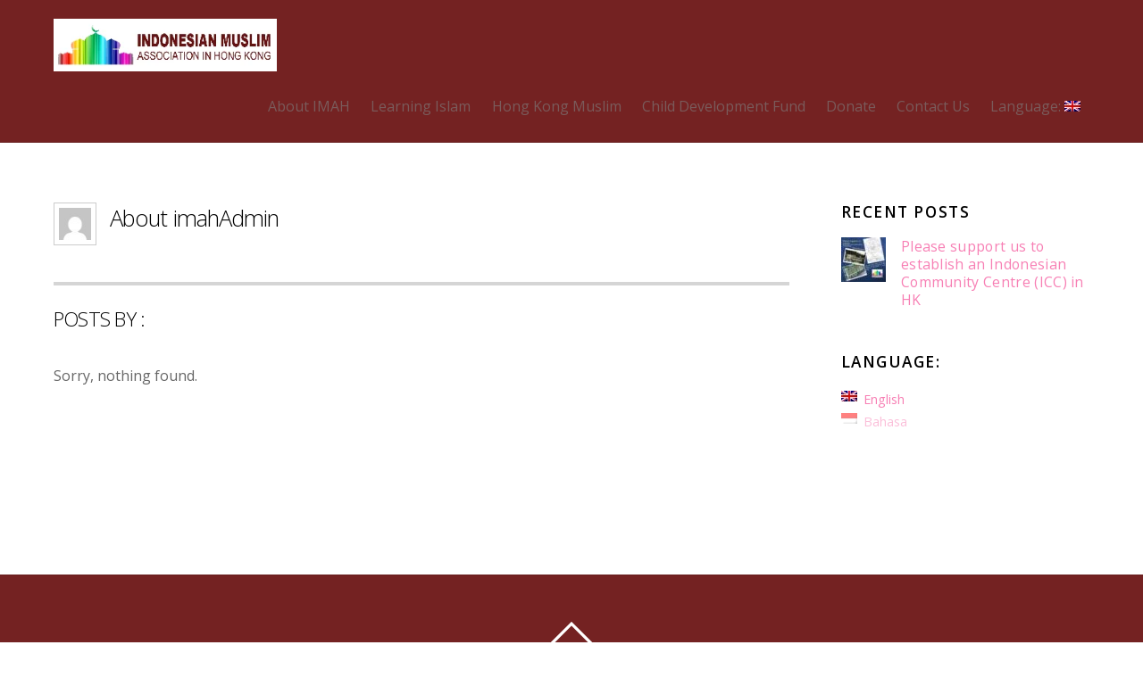

--- FILE ---
content_type: text/html; charset=UTF-8
request_url: https://imah.org.hk/author/imahadmin/
body_size: 10583
content:
<!DOCTYPE html>
<html lang="en-US">

<head>
		<meta charset="UTF-8" />
	<!-- wp_head -->
	<script>(function(html){ html.className = html.className.replace(/\bno-js\b/,'js'); if (html.classList) { html.classList.add( 'js' ); } else { html.className += ' js'; } })(document.documentElement);</script><style type="text/css">.js.csstransitions .module.wow, .js.csstransitions .themify_builder_content .themify_builder_row.wow, .js.csstransitions .module_row.wow, .js.csstransitions .builder-posts-wrap > .post.wow, .js.csstransitions .fly-in > .post, .js.csstransitions .fly-in .row_inner > .tb-column, .js.csstransitions .fade-in > .post, .js.csstransitions .fade-in .row_inner > .tb-column, .js.csstransitions .slide-up > .post, .js.csstransitions .slide-up .row_inner > .tb-column { visibility:hidden; }</style><title>imahAdmin &#8211; Indonesian Muslim Association in Hong Kong</title>
<meta name='robots' content='max-image-preview:large' />
<link rel='dns-prefetch' href='//fonts.googleapis.com' />
<link rel='dns-prefetch' href='//s.w.org' />
<link rel="alternate" type="application/rss+xml" title="Indonesian Muslim Association in Hong Kong &raquo; Feed" href="https://imah.org.hk/feed/" />
<link rel="alternate" type="application/rss+xml" title="Indonesian Muslim Association in Hong Kong &raquo; Comments Feed" href="https://imah.org.hk/comments/feed/" />
<link rel="alternate" type="text/calendar" title="Indonesian Muslim Association in Hong Kong &raquo; iCal Feed" href="https://imah.org.hk/events/?ical=1" />
<link rel="alternate" type="application/rss+xml" title="Indonesian Muslim Association in Hong Kong &raquo; Posts by imahAdmin Feed" href="https://imah.org.hk/author/imahadmin/feed/" />
		<script type="text/javascript">
			window._wpemojiSettings = {"baseUrl":"https:\/\/s.w.org\/images\/core\/emoji\/13.0.1\/72x72\/","ext":".png","svgUrl":"https:\/\/s.w.org\/images\/core\/emoji\/13.0.1\/svg\/","svgExt":".svg","source":{"concatemoji":"https:\/\/imah.org.hk\/wp-includes\/js\/wp-emoji-release.min.js?ver=5.7.14"}};
			!function(e,a,t){var n,r,o,i=a.createElement("canvas"),p=i.getContext&&i.getContext("2d");function s(e,t){var a=String.fromCharCode;p.clearRect(0,0,i.width,i.height),p.fillText(a.apply(this,e),0,0);e=i.toDataURL();return p.clearRect(0,0,i.width,i.height),p.fillText(a.apply(this,t),0,0),e===i.toDataURL()}function c(e){var t=a.createElement("script");t.src=e,t.defer=t.type="text/javascript",a.getElementsByTagName("head")[0].appendChild(t)}for(o=Array("flag","emoji"),t.supports={everything:!0,everythingExceptFlag:!0},r=0;r<o.length;r++)t.supports[o[r]]=function(e){if(!p||!p.fillText)return!1;switch(p.textBaseline="top",p.font="600 32px Arial",e){case"flag":return s([127987,65039,8205,9895,65039],[127987,65039,8203,9895,65039])?!1:!s([55356,56826,55356,56819],[55356,56826,8203,55356,56819])&&!s([55356,57332,56128,56423,56128,56418,56128,56421,56128,56430,56128,56423,56128,56447],[55356,57332,8203,56128,56423,8203,56128,56418,8203,56128,56421,8203,56128,56430,8203,56128,56423,8203,56128,56447]);case"emoji":return!s([55357,56424,8205,55356,57212],[55357,56424,8203,55356,57212])}return!1}(o[r]),t.supports.everything=t.supports.everything&&t.supports[o[r]],"flag"!==o[r]&&(t.supports.everythingExceptFlag=t.supports.everythingExceptFlag&&t.supports[o[r]]);t.supports.everythingExceptFlag=t.supports.everythingExceptFlag&&!t.supports.flag,t.DOMReady=!1,t.readyCallback=function(){t.DOMReady=!0},t.supports.everything||(n=function(){t.readyCallback()},a.addEventListener?(a.addEventListener("DOMContentLoaded",n,!1),e.addEventListener("load",n,!1)):(e.attachEvent("onload",n),a.attachEvent("onreadystatechange",function(){"complete"===a.readyState&&t.readyCallback()})),(n=t.source||{}).concatemoji?c(n.concatemoji):n.wpemoji&&n.twemoji&&(c(n.twemoji),c(n.wpemoji)))}(window,document,window._wpemojiSettings);
		</script>
		<style type="text/css">
img.wp-smiley,
img.emoji {
	display: inline !important;
	border: none !important;
	box-shadow: none !important;
	height: 1em !important;
	width: 1em !important;
	margin: 0 .07em !important;
	vertical-align: -0.1em !important;
	background: none !important;
	padding: 0 !important;
}
</style>
	<link rel='stylesheet' id='tribe-common-skeleton-style-css'  href='https://imah.org.hk/wp-content/plugins/the-events-calendar/common/src/resources/css/common-skeleton.min.css?ver=4.13.0' type='text/css' media='all' />
<link rel='stylesheet' id='tribe-tooltip-css'  href='https://imah.org.hk/wp-content/plugins/the-events-calendar/common/src/resources/css/tooltip.min.css?ver=4.13.0' type='text/css' media='all' />
<link rel='stylesheet' id='themify-builder-style-css'  href='https://imah.org.hk/wp-content/themes/themify-ultra/themify/themify-builder/css/themify-builder-style.css?ver=2.9.8' type='text/css' media='all' />
<link rel='stylesheet' id='wp-block-library-css'  href='https://imah.org.hk/wp-includes/css/dist/block-library/style.min.css?ver=5.7.14' type='text/css' media='all' />
<link rel='stylesheet' id='contact-form-7-css'  href='https://imah.org.hk/wp-content/plugins/contact-form-7/includes/css/styles.css?ver=5.4' type='text/css' media='all' />
<link rel='stylesheet' id='themify-framework-css'  href='https://imah.org.hk/wp-content/themes/themify-ultra/themify/css/themify.framework.css?ver=2.9.8' type='text/css' media='all' />
<link rel='stylesheet' id='tablepress-default-css'  href='https://imah.org.hk/wp-content/tablepress-combined.min.css?ver=17' type='text/css' media='all' />
<link rel='stylesheet' id='google-fonts-css'  href='https://fonts.googleapis.com/css?family=Open+Sans%3A400italic%2C600italic%2C700italic%2C400%2C300%2C600%2C700&#038;subset=latin%2Clatin-ext&#038;ver=5.7.14' type='text/css' media='all' />
<link rel='stylesheet' id='themify-icons-css'  href='https://imah.org.hk/wp-content/themes/themify-ultra/themify/themify-icons/themify-icons.css?ver=2.9.8' type='text/css' media='all' />
<link rel='stylesheet' id='theme-style-css'  href='https://imah.org.hk/wp-content/themes/themify-ultra/style.css?ver=1.6.3' type='text/css' media='all' />
<link rel='stylesheet' id='themify-media-queries-css'  href='https://imah.org.hk/wp-content/themes/themify-ultra/media-queries.css?ver=1.6.3' type='text/css' media='all' />
<link rel='stylesheet' id='theme-color-pink-css'  href='https://imah.org.hk/wp-content/themes/themify-ultra/styles/theme-color-pink.css?ver=5.7.14' type='text/css' media='all' />
<link rel='stylesheet' id='header-horizontal-css'  href='https://imah.org.hk/wp-content/themes/themify-ultra/styles/header-horizontal.css?ver=5.7.14' type='text/css' media='all' />
<link rel='stylesheet' id='themify-icon-font-css'  href='https://imah.org.hk/wp-content/themes/themify-ultra/themify/fontawesome/css/font-awesome.min.css?ver=2.9.8' type='text/css' media='all' />
<link rel='stylesheet' id='themify-customize-css'  href='https://imah.org.hk/wp-content/uploads/themify-customizer.css?ver=24.08.20.22.54.34' type='text/css' media='all' />
<script type='text/javascript' src='https://imah.org.hk/wp-includes/js/jquery/jquery.min.js?ver=3.5.1' id='jquery-core-js'></script>
<script type='text/javascript' src='https://imah.org.hk/wp-includes/js/jquery/jquery-migrate.min.js?ver=3.3.2' id='jquery-migrate-js'></script>
<script type='text/javascript' id='wpgmza_data-js-extra'>
/* <![CDATA[ */
var wpgmza_google_api_status = {"message":"Enqueued","code":"ENQUEUED"};
/* ]]> */
</script>
<script type='text/javascript' src='https://imah.org.hk/wp-content/plugins/wp-google-maps/wpgmza_data.js?ver=5.7.14' id='wpgmza_data-js'></script>
<link rel="https://api.w.org/" href="https://imah.org.hk/wp-json/" /><link rel="alternate" type="application/json" href="https://imah.org.hk/wp-json/wp/v2/users/1" /><link rel="EditURI" type="application/rsd+xml" title="RSD" href="https://imah.org.hk/xmlrpc.php?rsd" />
<link rel="wlwmanifest" type="application/wlwmanifest+xml" href="https://imah.org.hk/wp-includes/wlwmanifest.xml" /> 
<meta name="generator" content="WordPress 5.7.14" />
<meta name="tec-api-version" content="v1"><meta name="tec-api-origin" content="https://imah.org.hk"><link rel="https://theeventscalendar.com/" href="https://imah.org.hk/wp-json/tribe/events/v1/" /><style type="text/css">
.qtranxs_flag_en {background-image: url(https://imah.org.hk/wp-content/plugins/qtranslate-x/flags/gb.png); background-repeat: no-repeat;}
.qtranxs_flag_id {background-image: url(https://imah.org.hk/wp-content/plugins/qtranslate-x/flags/id.png); background-repeat: no-repeat;}
</style>
<link hreflang="en" href="https://imah.org.hk/en/author/imahadmin/" rel="alternate" />
<link hreflang="id" href="https://imah.org.hk/id/author/imahadmin/" rel="alternate" />
<link hreflang="x-default" href="https://imah.org.hk/author/imahadmin/" rel="alternate" />
<meta name="generator" content="qTranslate-X 3.4.6.8" />





<meta name="viewport" content="width=device-width, initial-scale=1, maximum-scale=1, minimum-scale=1, user-scalable=no">

	<style>
	@-webkit-keyframes themifyAnimatedBG {
		0% { background-color: #333333; }
100% { background-color: #154d49; }
50% { background-color: #22226e; }
33.333333333333% { background-color: #7a2020; }

	}
	@keyframes themifyAnimatedBG {
		0% { background-color: #333333; }
100% { background-color: #154d49; }
50% { background-color: #22226e; }
33.333333333333% { background-color: #7a2020; }

	}
	.themify_builder_row.animated-bg,#footerwrap,#headerwrap {
		-webkit-animation: themifyAnimatedBG 20000ms infinite alternate;
		animation: themifyAnimatedBG 20000ms infinite alternate;
	};
	</style>
	
				<!-- equalcolumn-ie-fix.js -->
				<!--[if IE 9]>
					<script src="https://imah.org.hk/wp-content/themes/themify-ultra/themify/themify-builder/js/equalcolumn-ie-fix.js"></script>
				<![endif]-->
				<script type="text/javascript">				function isSupportTransition() {
				var b = document.body || document.documentElement,
				s = b.style,
				p = 'transition';

				if (typeof s[p] == 'string') { return true; }

				// Tests for vendor specific prop
				var v = ['Moz', 'webkit', 'Webkit', 'Khtml', 'O', 'ms'];
				p = p.charAt(0).toUpperCase() + p.substr(1);

				for (var i=0; i<v.length; i++) {
					if (typeof s[v[i] + p] == 'string') { return true; }
					}
					return false;
					}
					if ( isSupportTransition() ) {
					document.documentElement.className += " csstransitions";	
					}
		</script><link rel="icon" href="https://imah.org.hk/wp-content/uploads/2018/09/IMAH-site-icon-curved-Copy.png" sizes="32x32" />
<link rel="icon" href="https://imah.org.hk/wp-content/uploads/2018/09/IMAH-site-icon-curved-Copy.png" sizes="192x192" />
<link rel="apple-touch-icon" href="https://imah.org.hk/wp-content/uploads/2018/09/IMAH-site-icon-curved-Copy.png" />
<meta name="msapplication-TileImage" content="https://imah.org.hk/wp-content/uploads/2018/09/IMAH-site-icon-curved-Copy.png" />
		<style type="text/css" id="wp-custom-css">
			/*
You can add your own CSS here.

Click the help icon above to learn more.
*/
@media screen and (max-width: 400px){
	p {
		color: black;
	}
}
		</style>
		
</head>

<body class="archive author author-imahadmin author-1 tribe-no-js themify-fw-2-9-8 themify-ultra-1-6-3 skin-default webkit not-ie sidebar1 no-home list-post no-touch header-horizontal fixed-header footer-block theme-color-pink default tagline-off social-widget-off rss-off search-off header-widgets-off  filter-hover-none filter-featured-only masonry-enabled">

<script>
	var tf_mobile_menu_trigger_point = 1200;
	function themifyMobileMenuTrigger() {
		if( document.body.clientWidth <= tf_mobile_menu_trigger_point ) {
			jQuery( 'body' ).addClass( 'mobile_menu_active' );
		} else {
			jQuery( 'body' ).removeClass( 'mobile_menu_active' );
		}
	}
	themifyMobileMenuTrigger();
	jQuery( window ).resize( themifyMobileMenuTrigger );
</script>

<div id="pagewrap" class="hfeed site">

			<div id="headerwrap"   >

			
			<div class="header-icons">
				<a id="menu-icon" href="#mobile-menu"></a>
			</div>

			<header id="header" class="pagewidth clearfix" itemscope="itemscope" itemtype="https://schema.org/WPHeader">

	            
	            <div class="header-bar">
		            						<div id="site-logo"><a href="https://imah.org.hk" title="Indonesian Muslim Association in Hong Kong"><img src="https://imah.org.hk/wp-content/uploads/2018/09/Used-in-website-2.png" alt="Indonesian Muslim Association in Hong Kong" title="Indonesian Muslim Association in Hong Kong" /><span style="display: none;">Indonesian Muslim Association in Hong Kong</span></a></div>					
									</div>
				<!-- /.header-bar -->

									<div id="mobile-menu" class="sidemenu sidemenu-off">

						<div class="navbar-wrapper clearfix">

							
							
															<nav id="main-nav-wrap" itemscope="itemscope" itemtype="https://schema.org/SiteNavigationElement">
									<ul id="main-nav" class="main-nav menu-name-menu_top"><li id='menu-item-137' class="menu-item menu-item-type-custom menu-item-object-custom menu-item-has-children has-sub-menu has-sub-menu" ><a  href="#">About IMAH</a> 
<ul class="sub-menu">
<li id='menu-item-769' class="menu-item menu-item-type-post_type menu-item-object-page" ><a  href="https://imah.org.hk/our-vision-and-mission/">Our Vision and Mission</a> </li>
<li id='menu-item-1513' class="menu-item menu-item-type-post_type menu-item-object-page" ><a  href="https://imah.org.hk/services/">Services</a> </li>
<li id='menu-item-94' class="menu-item menu-item-type-post_type menu-item-object-page" ><a  href="https://imah.org.hk/membership/">Membership</a> </li>
</ul>
</li>
<li id='menu-item-139' class="menu-item menu-item-type-custom menu-item-object-custom menu-item-has-children has-sub-menu has-sub-menu" ><a  href="#">Learning Islam</a> 
<ul class="sub-menu">
<li id='menu-item-1248' class="menu-item menu-item-type-post_type menu-item-object-page" ><a  href="https://imah.org.hk/what-is-islam/">What is Islam?</a> </li>
<li id='menu-item-1297' class="menu-item menu-item-type-post_type menu-item-object-page" ><a  href="https://imah.org.hk/pillars-of-islam/">Pillars of Islam</a> </li>
</ul>
</li>
<li id='menu-item-208' class="menu-item menu-item-type-custom menu-item-object-custom menu-item-has-children has-sub-menu has-sub-menu" ><a  href="#">Hong Kong Muslim</a> 
<ul class="sub-menu">
<li id='menu-item-2389' class="menu-item menu-item-type-post_type menu-item-object-post" ><a  href="https://imah.org.hk/please-supporty-us-for-indonesian-community-centre-icc/">Please support us to establish an Indonesian Community Centre (ICC) in HK</a> </li>
<li id='menu-item-216' class="menu-item menu-item-type-post_type menu-item-object-page" ><a  href="https://imah.org.hk/prayer-times-in-hong-kong/">Prayer Times</a> </li>
<li id='menu-item-210' class="menu-item menu-item-type-post_type menu-item-object-page" ><a  href="https://imah.org.hk/masjid-in-hong-kong/">Mosques and Praying rooms</a> </li>
<li id='menu-item-209' class="menu-item menu-item-type-post_type menu-item-object-page" ><a  href="https://imah.org.hk/halal-restaurants-in-hong-kong/">Halal Restaurants</a> </li>
<li id='menu-item-1495' class="menu-item menu-item-type-post_type menu-item-object-page" ><a  href="https://imah.org.hk/halal-meat-shops/">Halal Meat Shops</a> </li>
</ul>
</li>
<li id='menu-item-2250' class="menu-item menu-item-type-post_type menu-item-object-page" ><a  href="https://imah.org.hk/child-development-fund/">Child Development Fund</a> </li>
<li id='menu-item-1553' class="menu-item menu-item-type-post_type menu-item-object-page" ><a  href="https://imah.org.hk/donate/">Donate</a> </li>
<li id='menu-item-22' class="menu-item menu-item-type-post_type menu-item-object-page" ><a  href="https://imah.org.hk/contact-us/">Contact Us</a> </li>
<li id='menu-item-766' class="qtranxs-lang-menu qtranxs-lang-menu-en menu-item menu-item-type-custom menu-item-object-custom menu-item-has-children has-sub-menu has-sub-menu" ><a  title="English" href="#">Language:&nbsp;<img src="https://imah.org.hk/wp-content/plugins/qtranslate-x/flags/gb.png" alt="English" /></a> 
<ul class="sub-menu">
<li id='menu-item-2390' class="qtranxs-lang-menu-item qtranxs-lang-menu-item-en menu-item menu-item-type-custom menu-item-object-custom" ><a  title="English" href="https://imah.org.hk/en/author/imahadmin/"><img src="https://imah.org.hk/wp-content/plugins/qtranslate-x/flags/gb.png" alt="English" />&nbsp;English</a> </li>
<li id='menu-item-2391' class="qtranxs-lang-menu-item qtranxs-lang-menu-item-id menu-item menu-item-type-custom menu-item-object-custom" ><a  title="Bahasa" href="https://imah.org.hk/id/author/imahadmin/"><img src="https://imah.org.hk/wp-content/plugins/qtranslate-x/flags/id.png" alt="Bahasa" />&nbsp;Bahasa</a> </li>
</ul>
</li>
</ul>									<!-- /#main-nav -->
									
																		
								</nav>
								<!-- /#main-nav-wrap -->
														
						</div>

						
						<a id="menu-icon-close" href="#"></a>
					</div>
					<!-- /#mobile-menu -->
				
				
				
				
			</header>
			<!-- /#header -->

	        
		</div>
		<!-- /#headerwrap -->
	
	<div id="body" class="clearfix">

		
		
<!-- layout -->
<div id="layout" class="pagewidth clearfix">

	<!-- content -->
    	<div id="content" class="clearfix">
    			
								<div class="author-bio clearfix">
				<p class="author-avatar"><img alt='' src='https://secure.gravatar.com/avatar/9b5518b1bbcaa1704e4de6dce3b0319e?s=48&#038;d=mm&#038;r=g' srcset='https://secure.gravatar.com/avatar/9b5518b1bbcaa1704e4de6dce3b0319e?s=96&#038;d=mm&#038;r=g 2x' itemprop='image' class='avatar avatar-48 photo' height='48' width='48' loading='lazy'/></p>
				<h2 class="author-name">About  <span>imahAdmin</span></h2>
								<div class="author-description">
									</div>
				<!-- /.author-description -->
			</div>
			<!-- /.author bio -->
			
			<h2 class="author-posts-by">Posts by  :</h2>
		
					
				
				
									
					
			<p>Sorry, nothing found.</p>
	
					
		</div>
    	<!-- /#content -->

	

<aside id="sidebar" itemscope="itemscope" itemtype="https://schema.org/WPSidebar">

	    
	<div id="themify-feature-posts-2" class="widget feature-posts"><h4 class="widgettitle">Recent Posts</h4><ul class="feature-posts-list"><li><a href="https://imah.org.hk/please-supporty-us-for-indonesian-community-centre-icc/"><img loading="lazy" src="https://imah.org.hk/wp-content/uploads/2024/09/WhatsApp-Image-2024-09-12-at-22.55.36-1024x1000-50x50.jpeg" width="50" height="50" class="post-img" alt="Please support us to establish an Indonesian Community Centre (ICC) in HK" /></a><a href="https://imah.org.hk/please-supporty-us-for-indonesian-community-centre-icc/" class="feature-posts-title">Please support us to establish an Indonesian Community Centre (ICC) in HK</a> <br /></li></ul></div><style type="text/css">
.qtranxs_widget ul { margin: 0; }
.qtranxs_widget ul li
{
display: inline; /* horizontal list, use "list-item" or other appropriate value for vertical list */
list-style-type: none; /* use "initial" or other to enable bullets */
margin: 0 0px 0 0; /* adjust spacing between items */
opacity: 0.5;
-o-transition: 1s ease opacity;
-moz-transition: 1s ease opacity;
-webkit-transition: 1s ease opacity;
transition: 1s ease opacity;
}
/* .qtranxs_widget ul li span { margin: 0 5px 0 0; } */ /* other way to control spacing */
.qtranxs_widget ul li.active { opacity: 1; }
.qtranxs_widget ul li:hover { opacity: 1; }
.qtranxs_widget img { box-shadow: none; vertical-align: middle; display: initial; }
.qtranxs_flag { height:12px; width:18px; display:block; }
.qtranxs_flag_and_text { padding-left:25px; }
.qtranxs_flag span { display:none; }
</style>
<div id="qtranslate-3" class="widget qtranxs_widget"><h4 class="widgettitle">Language:</h4>
<ul class="language-chooser language-chooser-both qtranxs_language_chooser" id="qtranslate-3-chooser">
<li class="active"><a href="https://imah.org.hk/en/author/imahadmin/" class="qtranxs_flag_en qtranxs_flag_and_text" title="English (en)"><span>English</span></a></li>
<li><a href="https://imah.org.hk/id/author/imahadmin/" class="qtranxs_flag_id qtranxs_flag_and_text" title="Bahasa (id)"><span>Bahasa</span></a></li>
</ul><div class="qtranxs_widget_end"></div>
</div>    
	
</aside>
<!-- /#sidebar -->


</div>
<!-- /#layout -->


        			</div>
			<!-- /body -->

							<div id="footerwrap"   >

					
					<footer id="footer" class="pagewidth clearfix" itemscope="itemscope" itemtype="https://schema.org/WPFooter">

						
													<div class="back-top clearfix">
								<div class="arrow-up">
										<a href="#header"></a>
								</div>
							</div>
						
						<div class="main-col first clearfix">
							<div class="footer-left-wrap first">
																	<div class="footer-logo-wrapper clearfix"> 
										<div id="footer-logo"><a href="https://imah.org.hk" title="Indonesian Muslim Association in Hong Kong"><span>Indonesian Muslim Association in Hong Kong</span></a></div>																	  
										<!-- /footer-logo -->
									</div>
															
															</div>
							
							<div class="footer-right-wrap">

																	<div class="footer-nav-wrap">
																			</div>
									<!-- /.footer-nav-wrap -->
																									<div class="footer-text clearfix">
										<div class="footer-text-inner">
																							<div class="one">&copy; <a href="https://imah.org.hk">Indonesian Muslim Association in Hong Kong</a> 2026</div>												<div class="two"> </div>																					</div>
									</div>
									<!-- /.footer-text -->
															</div>
						</div>

																					<div class="section-col clearfix">
									<div class="footer-widgets-wrap">
										
		<div class="footer-widgets clearfix">
							<div class="col3-1 first">
					<style type="text/css">
.qtranxs_widget ul { margin: 0; }
.qtranxs_widget ul li
{
display: inline; /* horizontal list, use "list-item" or other appropriate value for vertical list */
list-style-type: none; /* use "initial" or other to enable bullets */
margin: 0 0px 0 0; /* adjust spacing between items */
opacity: 0.5;
-o-transition: 1s ease opacity;
-moz-transition: 1s ease opacity;
-webkit-transition: 1s ease opacity;
transition: 1s ease opacity;
}
/* .qtranxs_widget ul li span { margin: 0 5px 0 0; } */ /* other way to control spacing */
.qtranxs_widget ul li.active { opacity: 1; }
.qtranxs_widget ul li:hover { opacity: 1; }
.qtranxs_widget img { box-shadow: none; vertical-align: middle; display: initial; }
.qtranxs_flag { height:12px; width:18px; display:block; }
.qtranxs_flag_and_text { padding-left:25px; }
.qtranxs_flag span { display:none; }
</style>
<div id="qtranslate-5" class="widget qtranxs_widget"><h4 class="widgettitle">Language:</h4>
<ul class="language-chooser language-chooser-text qtranxs_language_chooser" id="qtranslate-5-chooser">
<li class="lang-en active"><a href="https://imah.org.hk/en/author/imahadmin/" hreflang="en" title="English (en)" class="qtranxs_text qtranxs_text_en"><span>English</span></a></li>
<li class="lang-id"><a href="https://imah.org.hk/id/author/imahadmin/" hreflang="id" title="Bahasa (id)" class="qtranxs_text qtranxs_text_id"><span>Bahasa</span></a></li>
</ul><div class="qtranxs_widget_end"></div>
</div>				</div>
							<div class="col3-1 ">
					<div id="search-4" class="widget widget_search"><h4 class="widgettitle">Search</h4><form method="get" id="searchform" action="https://imah.org.hk/">

	<i class="icon-search"></i>

	<input type="text" name="s" id="s" title="Search" value="" />

</form></div>				</div>
							<div class="col3-1 ">
									</div>
					</div>
		<!-- /.footer-widgets -->

											<!-- /footer-widgets -->
									</div>
								</div>
													
						
					</footer>
					<!-- /#footer -->

					
				</div>
				<!-- /#footerwrap -->
			
		</div>
		<!-- /#pagewrap -->

		
				<!-- wp_footer -->
				<script>
		( function ( body ) {
			'use strict';
			body.className = body.className.replace( /\btribe-no-js\b/, 'tribe-js' );
		} )( document.body );
		</script>
		

<script> /* <![CDATA[ */var tribe_l10n_datatables = {"aria":{"sort_ascending":": activate to sort column ascending","sort_descending":": activate to sort column descending"},"length_menu":"Show _MENU_ entries","empty_table":"No data available in table","info":"Showing _START_ to _END_ of _TOTAL_ entries","info_empty":"Showing 0 to 0 of 0 entries","info_filtered":"(filtered from _MAX_ total entries)","zero_records":"No matching records found","search":"Search:","all_selected_text":"All items on this page were selected. ","select_all_link":"Select all pages","clear_selection":"Clear Selection.","pagination":{"all":"All","next":"Next","previous":"Previous"},"select":{"rows":{"0":"","_":": Selected %d rows","1":": Selected 1 row"}},"datepicker":{"dayNames":["Sunday","Monday","Tuesday","Wednesday","Thursday","Friday","Saturday"],"dayNamesShort":["Sun","Mon","Tue","Wed","Thu","Fri","Sat"],"dayNamesMin":["S","M","T","W","T","F","S"],"monthNames":["January","February","March","April","May","June","July","August","September","October","November","December"],"monthNamesShort":["January","February","March","April","May","June","July","August","September","October","November","December"],"monthNamesMin":["Jan","Feb","Mar","Apr","May","Jun","Jul","Aug","Sep","Oct","Nov","Dec"],"nextText":"Next","prevText":"Prev","currentText":"Today","closeText":"Done","today":"Today","clear":"Clear"}};/* ]]> */ </script><script type='text/javascript' id='themify-main-script-js-extra'>
/* <![CDATA[ */
var themify_vars = {"version":"2.9.8","url":"https:\/\/imah.org.hk\/wp-content\/themes\/themify-ultra\/themify","TB":"1","map_key":null,"includesURL":"https:\/\/imah.org.hk\/wp-includes\/","isCached":null};
var tbLocalScript = {"isAnimationActive":"1","isParallaxActive":"1","isParallaxScrollActive":"1","animationInviewSelectors":[".module.wow",".themify_builder_content .themify_builder_row.wow",".module_row.wow",".builder-posts-wrap > .post.wow",".fly-in > .post",".fly-in .row_inner > .tb-column",".fade-in > .post",".fade-in .row_inner > .tb-column",".slide-up > .post",".slide-up .row_inner > .tb-column"],"createAnimationSelectors":[],"backgroundSlider":{"autoplay":5000,"speed":2000},"animationOffset":"100","videoPoster":"https:\/\/imah.org.hk\/wp-content\/themes\/themify-ultra\/themify\/themify-builder\/img\/blank.png","backgroundVideoLoop":"yes","builder_url":"https:\/\/imah.org.hk\/wp-content\/themes\/themify-ultra\/themify\/themify-builder","framework_url":"https:\/\/imah.org.hk\/wp-content\/themes\/themify-ultra\/themify","version":"2.9.8","fullwidth_support":"1","fullwidth_container":"body","loadScrollHighlight":"1"};
var themifyScript = {"lightbox":{"lightboxSelector":".themify_lightbox","lightboxOn":true,"lightboxContentImages":false,"lightboxContentImagesSelector":"","theme":"pp_default","social_tools":false,"allow_resize":true,"show_title":false,"overlay_gallery":false,"screenWidthNoLightbox":600,"deeplinking":false,"contentImagesAreas":"","gallerySelector":".gallery-icon > a[href$=jpg],.gallery-icon > a[href$=gif],.gallery-icon > a[href$=png],.gallery-icon > a[href$=JPG],.gallery-icon > a[href$=GIF],.gallery-icon > a[href$=PNG],.gallery-icon > a[href$=jpeg],.gallery-icon > a[href$=JPEG]","lightboxGalleryOn":true},"lightboxContext":"body"};
var tbScrollHighlight = {"fixedHeaderSelector":"#headerwrap.fixed-header","speed":"900","navigation":"#main-nav","scrollOffset":"-5"};
/* ]]> */
</script>
<script type='text/javascript' src='https://imah.org.hk/wp-content/themes/themify-ultra/themify/js/main.js?ver=2.9.8' id='themify-main-script-js'></script>
<script type='text/javascript' src='https://imah.org.hk/wp-includes/js/dist/vendor/wp-polyfill.min.js?ver=7.4.4' id='wp-polyfill-js'></script>
<script type='text/javascript' id='wp-polyfill-js-after'>
( 'fetch' in window ) || document.write( '<script src="https://imah.org.hk/wp-includes/js/dist/vendor/wp-polyfill-fetch.min.js?ver=3.0.0"></scr' + 'ipt>' );( document.contains ) || document.write( '<script src="https://imah.org.hk/wp-includes/js/dist/vendor/wp-polyfill-node-contains.min.js?ver=3.42.0"></scr' + 'ipt>' );( window.DOMRect ) || document.write( '<script src="https://imah.org.hk/wp-includes/js/dist/vendor/wp-polyfill-dom-rect.min.js?ver=3.42.0"></scr' + 'ipt>' );( window.URL && window.URL.prototype && window.URLSearchParams ) || document.write( '<script src="https://imah.org.hk/wp-includes/js/dist/vendor/wp-polyfill-url.min.js?ver=3.6.4"></scr' + 'ipt>' );( window.FormData && window.FormData.prototype.keys ) || document.write( '<script src="https://imah.org.hk/wp-includes/js/dist/vendor/wp-polyfill-formdata.min.js?ver=3.0.12"></scr' + 'ipt>' );( Element.prototype.matches && Element.prototype.closest ) || document.write( '<script src="https://imah.org.hk/wp-includes/js/dist/vendor/wp-polyfill-element-closest.min.js?ver=2.0.2"></scr' + 'ipt>' );( 'objectFit' in document.documentElement.style ) || document.write( '<script src="https://imah.org.hk/wp-includes/js/dist/vendor/wp-polyfill-object-fit.min.js?ver=2.3.4"></scr' + 'ipt>' );
</script>
<script type='text/javascript' src='https://imah.org.hk/wp-includes/js/dist/hooks.min.js?ver=d0188aa6c336f8bb426fe5318b7f5b72' id='wp-hooks-js'></script>
<script type='text/javascript' src='https://imah.org.hk/wp-includes/js/dist/i18n.min.js?ver=6ae7d829c963a7d8856558f3f9b32b43' id='wp-i18n-js'></script>
<script type='text/javascript' id='wp-i18n-js-after'>
wp.i18n.setLocaleData( { 'text direction\u0004ltr': [ 'ltr' ] } );
</script>
<script type='text/javascript' src='https://imah.org.hk/wp-includes/js/dist/vendor/lodash.min.js?ver=4.17.21' id='lodash-js'></script>
<script type='text/javascript' id='lodash-js-after'>
window.lodash = _.noConflict();
</script>
<script type='text/javascript' src='https://imah.org.hk/wp-includes/js/dist/url.min.js?ver=7c99a9585caad6f2f16c19ecd17a86cd' id='wp-url-js'></script>
<script type='text/javascript' id='wp-api-fetch-js-translations'>
( function( domain, translations ) {
	var localeData = translations.locale_data[ domain ] || translations.locale_data.messages;
	localeData[""].domain = domain;
	wp.i18n.setLocaleData( localeData, domain );
} )( "default", { "locale_data": { "messages": { "": {} } } } );
</script>
<script type='text/javascript' src='https://imah.org.hk/wp-includes/js/dist/api-fetch.min.js?ver=25cbf3644d200bdc5cab50e7966b5b03' id='wp-api-fetch-js'></script>
<script type='text/javascript' id='wp-api-fetch-js-after'>
wp.apiFetch.use( wp.apiFetch.createRootURLMiddleware( "https://imah.org.hk/wp-json/" ) );
wp.apiFetch.nonceMiddleware = wp.apiFetch.createNonceMiddleware( "6782723d46" );
wp.apiFetch.use( wp.apiFetch.nonceMiddleware );
wp.apiFetch.use( wp.apiFetch.mediaUploadMiddleware );
wp.apiFetch.nonceEndpoint = "https://imah.org.hk/wp-admin/admin-ajax.php?action=rest-nonce";
</script>
<script type='text/javascript' id='contact-form-7-js-extra'>
/* <![CDATA[ */
var wpcf7 = [];
/* ]]> */
</script>
<script type='text/javascript' src='https://imah.org.hk/wp-content/plugins/contact-form-7/includes/js/index.js?ver=5.4' id='contact-form-7-js'></script>
<script type='text/javascript' src='https://imah.org.hk/wp-content/themes/themify-ultra/themify/js/themify.sidemenu.js?ver=1.6.3' id='slide-nav-js'></script>
<script type='text/javascript' src='https://imah.org.hk/wp-content/themes/themify-ultra/js/jquery.infinitescroll.min.js?ver=5.7.14' id='infinitescroll-js'></script>
<script type='text/javascript' id='theme-script-js-extra'>
/* <![CDATA[ */
var themifyScript = {"lightbox":{"lightboxSelector":".themify_lightbox","lightboxOn":true,"lightboxContentImages":false,"lightboxContentImagesSelector":"","theme":"pp_default","social_tools":false,"allow_resize":true,"show_title":false,"overlay_gallery":false,"screenWidthNoLightbox":600,"deeplinking":false,"contentImagesAreas":"","gallerySelector":".gallery-icon > a[href$=jpg],.gallery-icon > a[href$=gif],.gallery-icon > a[href$=png],.gallery-icon > a[href$=JPG],.gallery-icon > a[href$=GIF],.gallery-icon > a[href$=PNG],.gallery-icon > a[href$=jpeg],.gallery-icon > a[href$=JPEG]","lightboxGalleryOn":true},"lightboxContext":"#pagewrap","fixedHeader":"fixed-header","ajax_nonce":"8d3663a026","ajax_url":"https:\/\/imah.org.hk\/wp-admin\/admin-ajax.php","smallScreen":"760","resizeRefresh":"250","parallaxHeader":"1","loadingImg":"https:\/\/imah.org.hk\/wp-content\/themes\/themify-ultra\/images\/loading.gif","maxPages":"0","autoInfinite":"auto","scrollToNewOnLoad":"scroll","resetFilterOnLoad":"reset","fullPageScroll":"","scrollHighlight":{"scroll":"internal"}};
/* ]]> */
</script>
<script type='text/javascript' src='https://imah.org.hk/wp-content/themes/themify-ultra/js/themify.script.js?ver=1.6.3' id='theme-script-js'></script>
<script type='text/javascript' src='https://imah.org.hk/wp-includes/js/wp-embed.min.js?ver=5.7.14' id='wp-embed-js'></script>
		<script type="text/javascript">
			if ('object' === typeof tbLocalScript) {
				tbLocalScript.transitionSelectors = ".js.csstransitions .module.wow, .js.csstransitions .themify_builder_content .themify_builder_row.wow, .js.csstransitions .module_row.wow, .js.csstransitions .builder-posts-wrap > .post.wow, .js.csstransitions .fly-in > .post, .js.csstransitions .fly-in .row_inner > .tb-column, .js.csstransitions .fade-in > .post, .js.csstransitions .fade-in .row_inner > .tb-column, .js.csstransitions .slide-up > .post, .js.csstransitions .slide-up .row_inner > .tb-column";
			}
		</script>
			</body>
</html>

--- FILE ---
content_type: text/css
request_url: https://imah.org.hk/wp-content/uploads/themify-customizer.css?ver=24.08.20.22.54.34
body_size: 322
content:
/* Themify Customize Styling */
#headerwrap {	
	background-color: transparent; 
}
#header {	
	color: #0d0c0c; 
}
#header a {	
	color: #d48282; 
}
#header a:hover {	
	color: #000000; 
}
.fixed-header #header, .fixed-header #site-description {		text-transform:capitalize; 
}
.fixed-header #header {	
	color: #0d0d0d; 
}
.fixed-header #header a {	
	color: #7a5b5b; 
}
.fixed-header #header a:hover {	
	color: #916969; 
}
#site-logo, #site-logo a, .header-horizontal #site-logo, .header-minbar #site-logo, .header-leftpane #site-logo, .header-slide-out #site-logo, .boxed-compact #site-logo, .header-top-bar #site-logo {	
	font-family:'Lucida Sans Unicode', 'Lucida Grande', sans-serif;	font-weight:normal;
	font-size:15px;
	line-height:40px;
	text-align:left;
	color: #ffffff; 
}
#site-logo, #site-logo a, .header-horizontal #site-logo, .header-minbar #site-logo, .header-leftpane #site-logo, .header-slide-out #site-logo, .boxed-compact #site-logo, .header-top-bar #site-logo img {		width: 250px; 
}
#site-logo, #site-logo a, .header-horizontal #site-logo, .header-minbar #site-logo, .header-leftpane #site-logo, .header-slide-out #site-logo, .boxed-compact #site-logo, .header-top-bar #site-logo a {		width: 250px;
	color: #ffffff; 
}
#site-description {	
	color: #3b2f2f; 
}

/* Themify Custom CSS */
.transparent-header #headerwrap a {
    color: #333;
}@media screen and (max-width: 976px) { /* Themify Customize Styling */
#site-logo, #site-logo a, .header-horizontal #site-logo, .header-minbar #site-logo, .header-leftpane #site-logo, .header-slide-out #site-logo, .boxed-compact #site-logo, .header-top-bar #site-logo img {		width: 250px; 
}
#site-logo, #site-logo a, .header-horizontal #site-logo, .header-minbar #site-logo, .header-leftpane #site-logo, .header-slide-out #site-logo, .boxed-compact #site-logo, .header-top-bar #site-logo a {		width: 250px;
	color: #ffffff; 
}
 }@media screen and (max-width: 768px) { /* Themify Customize Styling */
#site-logo, #site-logo a, .header-horizontal #site-logo, .header-minbar #site-logo, .header-leftpane #site-logo, .header-slide-out #site-logo, .boxed-compact #site-logo, .header-top-bar #site-logo img {		width: 250px; 
}
#site-logo, #site-logo a, .header-horizontal #site-logo, .header-minbar #site-logo, .header-leftpane #site-logo, .header-slide-out #site-logo, .boxed-compact #site-logo, .header-top-bar #site-logo a {		width: 250px;
	color: #ffffff; 
}
 }@media screen and (max-width: 480px) { /* Themify Customize Styling */
#header a:hover {	
	color: #262323; 
}
.fixed-header #header {	
	color: rgba(13,13,13,0.00); 
}
#site-logo, #site-logo a, .header-horizontal #site-logo, .header-minbar #site-logo, .header-leftpane #site-logo, .header-slide-out #site-logo, .boxed-compact #site-logo, .header-top-bar #site-logo img {		width: 250px; 
}
#site-logo, #site-logo a, .header-horizontal #site-logo, .header-minbar #site-logo, .header-leftpane #site-logo, .header-slide-out #site-logo, .boxed-compact #site-logo, .header-top-bar #site-logo a {		width: 250px;
	color: #ffffff; 
}
#headerwrap #mobile-menu.sidemenu-on {	background-image: none; 
}
.page-title {	
	color: #ed8787; 
}
.module-title {	
	color: #a5ede0; 
}
 }